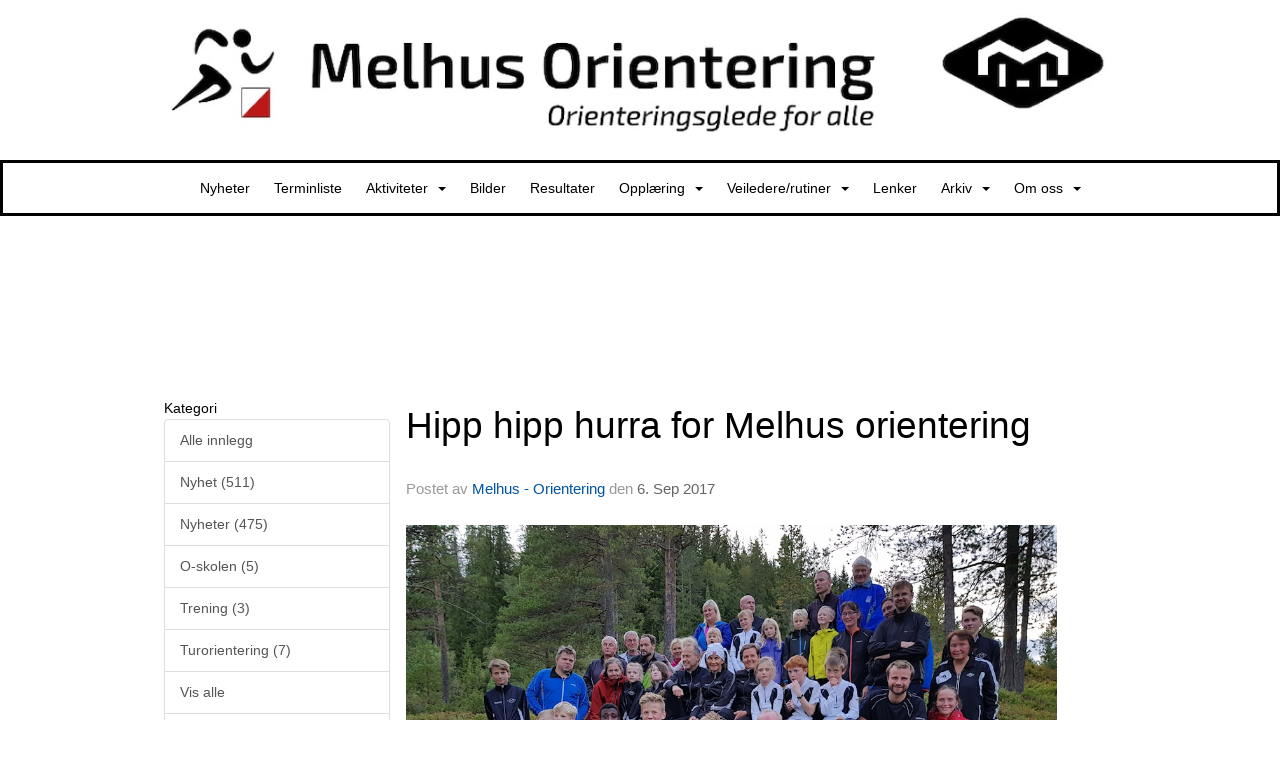

--- FILE ---
content_type: text/html
request_url: https://www.melhusorientering.no/next/blog/post/113994/hipp-hipp-hurra-for-melhus-orientering
body_size: 66257
content:

<!DOCTYPE html>
<html lang="no">
<head>
    <meta charset="utf-8" />
    <meta name="viewport" content="width=device-width, initial-scale=1.0" />
    
    <title>Hipp hipp hurra for Melhus orientering</title>
    <link rel="shortcut icon" href="/files/favicon/200000195/1100/2021/11/11/403155ad-6608-44e7-9077-ff0e9144d535.ico" type="image/x-icon" />
<script>
    (function () {
        var site = {"site":{"siteId":1100,"nifOrgSyncActive":false,"orgId":62338,"federationId":0,"applicationId":200000195,"applicationLogo":"https://cdn-bloc.no/background/200000195/394/2018/10/9/idrettenonline-logo.png","siteProfileUserId":1100376237,"siteProfileUserName":"Melhus - Orientering","sitename":"Melhus IL - Orientering","domain":"www.melhusorientering.no","mainSite":{"siteId":1097,"nifOrgSyncActive":false,"orgId":26891,"federationId":0,"applicationId":200000195,"applicationLogo":null,"siteProfileUserId":1100132294,"siteProfileUserName":"Melhus Idrettslag","sitename":"Melhus idrettslag","domain":"www.melhusil.no","mainSite":null}},"mininetwork":{"siteId":1100,"miniNetworkId":19,"miniNetworkTitle":"Melhus IL","domain":"www.melhusorientering.no","userId":1100376237,"mainSiteId":1097,"siteIdForMemberDetails":1097,"siteIdForEconomy":1097},"isoCode":"nb-no","updateTime":"2025-12-12T13:29:18.5155813+01:00","dateFormat":"dd.mm.yy","webApiEndpoint":"https://webapi.webfarm3.bloc.no"};
        var siteContext = {"site":{"siteId":1100,"nifOrgSyncActive":false,"orgId":62338,"federationId":0,"applicationId":200000195,"applicationLogo":"https://cdn-bloc.no/background/200000195/394/2018/10/9/idrettenonline-logo.png","siteProfileUserId":1100376237,"siteProfileUserName":"Melhus - Orientering","sitename":"Melhus IL - Orientering","domain":"www.melhusorientering.no","mainSite":{"siteId":1097,"nifOrgSyncActive":false,"orgId":26891,"federationId":0,"applicationId":200000195,"applicationLogo":null,"siteProfileUserId":1100132294,"siteProfileUserName":"Melhus Idrettslag","sitename":"Melhus idrettslag","domain":"www.melhusil.no","mainSite":null}},"mininetwork":{"siteId":1100,"miniNetworkId":19,"miniNetworkTitle":"Melhus IL","domain":"www.melhusorientering.no","userId":1100376237,"mainSiteId":1097,"siteIdForMemberDetails":1097,"siteIdForEconomy":1097},"isoCode":"nb-no","updateTime":"2025-12-12T13:29:18.5155813+01:00","dateFormat":"dd.mm.yy","webApiEndpoint":"https://webapi.webfarm3.bloc.no"};
        var userContext = {"mainProfile":{"userId":0,"guid":"","username":"","firstname":"","lastname":"","sex":0,"image":"","profileTypeId":0,"isPrimaryAccount":false},"currentProfile":{"userId":0,"guid":"","username":"","firstname":"","lastname":"","sex":0,"image":"","profileTypeId":0,"isPrimaryAccount":false},"accountId":0,"email":"","isWebmaster":false,"isPublisher":false,"isDevAdmin":false,"isNetworkAdmin":false,"updateTime":"2025-12-12T13:29:18.5156178+01:00"};
        var themeCollectionContext = {"id":0,"name":null,"thumbnail":null,"header":{"id":194,"lastModified":"2023-06-22T11:55:30.5457796Z","title":"Idretten Online - Sort","favIcon":"/files/favicon/200000195/1100/2021/11/11/403155ad-6608-44e7-9077-ff0e9144d535.ico","siteId":498,"image":"http://content.bloc.net/Files/SiteID/500/menutemplate/sort.png","updateTime":"0001-01-01T00:00:00","css":"","creator":null,"isPublic":false,"about":""},"logo":{"lastModified":"2023-06-22T11:55:31.3113955Z","fileName":"https://azure.content.bloc.net/logo/200000195/1100/2019/7/1/636976161370210071melhus-orientering-banner-hvit-sort.jpg","uploadTime":"2019-07-01T22:15:37.5592383+02:00","imageWidth":1024,"imageHeight":147,"logoTopPosition":0,"logoLeftPosition":0,"logoMarginBottom":0,"logoCustomWidth":1100,"logoCustomHeight":160,"containerHeight":160,"containerWidth":984,"logoVisibility":"always","disabled":false,"wrapperWidth":"100","wrapperBackgroundColor":"","url":"/","wrapperMarginLeft":"0px","wrapperMarginRight":"0px","wrapperMarginTop":"0px","wrapperMarginBottom":"0px","wrapperBackgroundImage":"","wrapperBackgroundThemePosition":"","wrapperBackgroundThemeRepeat":"","wrapperBackgroundThemeFixedImage":"scroll","wrapperBackgroundThemeSize":""},"background":{"id":128,"lastModified":"2023-06-22T11:55:29.8739105Z","categoryId":12,"title":"IO Orienteering - Image 1","backgroundThemefile":"","backgroundThemeRepeat":"repeat-x","backgroundThemeColor":"rgb(255, 255, 255)","backgroundThemeFixedImage":"scroll","backgroundThemePosition":"center top","backgroundThemeSize":"auto"},"widgetAppearance":{"id":0,"lastModified":"2023-06-22T11:55:31.7645128Z","name":null,"enableWidgetAppearanceBorderRadius":false,"contentBorderColor":"#ffffff","contentFontColor":"#000000","contentBorderWidth":"0","contentBgColor":"#ffffff","paddingTop":"0px","paddingBottom":"0px","paddingLeft":"0px","paddingRight":"0px","wbgcolor":"#ffffff","wBoxedBorderColor":"rgb(234, 234, 234)","wHeaderBgColor":"#010101","wBaseFontColor":"#000000","wHeaderFontColor":"#ffffff","wHeaderTextAlign":"left","wCornerRadius":"5px","contentBorderRadius":"0px","wHeaderFontSize":"16px","wHeaderFontWeight":"bold","wHeaderFontFamily":"","wHeaderLinkColor":"rgb(255, 0, 0)","wHeaderPadding":"4px 10px","headerPaddingTop":"8px","headerPaddingRight":"8px","headerPaddingBottom":"8px","headerPaddingLeft":"8px","wContentPadding":"10px","contentPaddingTop":"8px","contentPaddingBottom":"8px","contentPaddingLeft":"8px","contentPaddingRight":"8px","wBoxedBorderWidth":"1px","wBoxedBorderStyle":"solid","wHeaderBorderWidth":"0 0 1px 0","wHeaderBorderStyle":"solid","wHeaderBorderColor":"rgb(234, 234, 234)","wContentBorderWidth":"0","wContentBorderStyle":"solid","wContentBorderColor":"rgb(234, 234, 234)","siteLinkColor":"#0054a6","siteLinkHoverColor":"#0054a6","siteLinkActiveColor":"#0054a6","siteLinkVisitedColor":"#0054a6"},"font":{"lastModified":"2023-06-22T11:55:32.15513Z","headingTextTransform":"none","headingFontColor":"","baseFontStyle":"normal","baseFontSize":"14px","baseFontFamily":"Verdana, Geneva, sans-serif","baseFontColor":"#000000","baseFontWeigthForJson":"normal","headingFontFamilyJson":"inherit","headingFontStyleJson":"normal","headingFontWeightJson":"bold","fontLineHeightJson":"normal","headingLineHeight":"1.1","headingLetterSpacing":"","baseFontLetterSpacing":""},"form":{"lastModified":"2023-06-22T11:55:34.170726Z","enableFormControlBorderRadius":false,"smallFormControlBorderRadius":"3px","defaultFormControlBorderRadius":"4px","largeFormControlBorderRadius":"6px"},"navigation":{"lastModified":"2023-06-22T11:55:32.5769914Z","templateId":0,"height":"","fontWeight":"normal","borderRadius":"0px 0px 0px 0px","borderTopLeftRadius":"0px","borderTopRightRadius":"0px","borderBottomRightRadius":"0px","borderBottomLeftRadius":"0px","submenuWidth":"160px","navOutherWidth":"100%","navInnerWidth":"1100px","width":"","logoImage":"","mobileLogoImage":"","logoImageHeight":"50px","placementPosition":"belowLogoContainer","paddingLeft":"10px","paddingRight":"10px","paddingTop":"15px","paddingBottom":"15px","marginLeft":"0px","marginRight":"0px","marginTop":"0px","marginBottom":"0px","navOuterMarginTop":"0px","navOuterMarginRight":"0px","navOuterMarginBottom":"0px","navOuterMarginLeft":"0px","color":"","background":"rgb(255, 255, 255)","border":"rgb(0, 0, 0)","linkColor":"rgb(0, 0, 0)","linkHoverColor":"#ffffff","linkHoverBackground":"#000000","linkActiveColor":"#ffffff","linkActiveBackground":"#000000","linkDisabledColor":"","linkDisabledBackground":"","brandColor":"","brandHoverColor":"","brandHoverBackground":"","brandText":"","brandVisibility":"always","brandUrl":"","brandMargins":"0px 0px 0px 0px","mobileBrandMargins":"0px 0px 0px 0px","toggleHoverBackground":"","toggleIconBarBackground":"rgb(234, 234, 234)","toggleBorderColor":"rgb(234, 234, 234)","alwaysUseToggler":false,"borderWidth":"1","fontFamily":"","textTransform":"none","backgroundImage":"","fontSize":"14px","textAlignment":"center","stickyTop":false},"style":{"id":0,"lastModified":"2023-06-22T11:55:32.9051201Z","name":null,"sex0":"#41a3d5","sex1":"#0178cc","sex2":"#ea1291","borderRadiusBase":"4px","borderRadiusSmall":"3px","borderRadiusLarge":"6px","linkColor":"#0054a6","linkHoverColor":"#0054a6","linkActiveColor":"#0054a6","linkVisitedColor":"#0054a6"},"canvas":{"id":0,"lastModified":"2023-06-22T11:55:33.2334781Z","logoContainerSize":"984px","navContainerSize":"984px","contentSize":"1100px","contentBackgroundColor":"Transparent","contentMarginTop":"0px","contentMarginBottom":"0px","contentPaddingTop":"16px","contentPaddingBottom":"16px","contentPaddingLeft":"16px","contentPaddingRight":"16px","sectionPaddingTop":"16px","sectionPaddingBottom":"0px","sectionPaddingLeft":"16px","sectionPaddingRight":"16px","columnPaddingTop":"0","columnPaddingBottom":"0","columnPaddingLeft":"8","columnPaddingRight":"8","logoContainerFloat":"none","navContainerFloat":"none","contentFloat":"none"},"buttons":{"id":0,"lastModified":"2023-06-22T11:55:33.5457357Z","name":null,"defaultButtonBackgroundColor":"#f0f0f0","defaultButtonTextColor":"#333333","defaultButtonBorderColor":"#cccccc","primaryButtonBorderColor":"#357ebd","primaryButtonBackgroundColor":"#428bca","primaryButtonTextColor":"#ffffff","dangerButtonBackgroundColor":"#d9534f","dangerButtonTextColor":"#ffffff","dangerButtonBorderColor":"#d43f3a","successButtonBackgroundColor":"#5cb85c","successButtonTextColor":"#ffffff","successButtonBorderColor":"#4cae4c","defaultButtonBorderWidth":"1px","defaultButtonBorderRadius":"4px","successButtonBorderRadius":"4px","successButtonBorderWidth":"1px","primaryButtonBorderRadius":"4px","primaryButtonBorderWidth":"1px","warningButtonBackgroundColor":"#f0ad4e","warningButtonBorderColor":"#eea236","warningButtonBorderRadius":"4px","warningButtonBorderWidth":"1px","warningButtonTextColor":"#ffffff","dangerButtonBorderRadius":"4px","dangerButtonBorderWidth":"1px","infoButtonBackgroundColor":"#5bc0de","infoButtonBorderColor":"#46b8da","infoButtonBorderRadius":"4px","infoButtonBorderWidth":"1px","infoButtonTextColor":"#ffffff"},"topbar":{"lastModified":"2023-06-22T11:55:33.8582282Z","topbarExtendedMenuJson":null,"topbarExtendedMenuIsEnabled":false,"topbarExtendedMenuTitle":null,"topbarTemplate":"Minimal","displayTopbarComponent":"true","displayLanguagePicker":false,"displaySignup":false,"displaySignin":true,"displaySearch":true,"displayFAQ":false,"displaySearchForAdministrators":true,"displayNetworkMenu":true,"displayPublishingToolV2":1,"displayPublishingTool":true,"displayMessageIcon":true,"displayAdminModusTool":true,"networkMenuTitle":"","logo":"","logoLink":"","faqLink":"/help/faq/overview","hideOnScroll":false,"backgroundColor":"#000000","backgroundHoverColor":"#2e2e2e","linkColor":"#9d9d9d","linkHoverColor":"#ffffff","borderColor":"#333"},"footer":{"id":0,"lastModified":"2023-06-22T11:55:30.2020293Z","name":null,"imagePath":null,"widgetPageFooterPageId":0,"footerCode":"","footerPoweredByBloc":true,"footerLinkFontSize":"14px","footerLinkFontWeight":"bold","footerLinkColor":"white","footerPadding":"20px 10px 100px 10px","footerBackgroundColor":"Transparent","footerTextColor":"white"},"frontpage":{"type":1,"pageId":10764,"url":"/p/10764/nyheter","newsFeedAsFrontpageForSignedInUsers":false},"settings":{"siteHasPOSModule":false,"siteHasWebsiteModule":true,"siteHasFileArchive":false,"siteHasEventModule":true,"siteHasStatsModule":true,"siteHasMemberAdministrationModule":true,"siteHasNewsletter":true,"siteHasBannerAdsFromNetwork":1,"websiteIsOnline":true,"googleTag":"","googleAnalyticsTrackId":"UA-71759014-1","googleAnalyticsTrackIdV4":"","facebookPixelId":"","twitterShareBtn":false,"noRobots":false,"robotTxtInfoSiteMapJson":"{\"siteMapForWidgetPages\":true,\"siteMapForEvents\":true,\"siteMapForClassifieds\":true,\"siteMapForBlogPosts\":true,\"siteMapForForum\":true,\"RobotsTxt\":\"\"}","signinRule_UrlToView":null,"paymentPackage":"Basic","signInRule_WhoCanSignIn":0,"signInRule_FacebookLogin":0,"signInRule_WithBankId":0,"signUpRule_WhoCanSignUp":0,"signupRule_SignupWithFacebook":0,"mainCompetitionId":0,"pluginNewsletterPopupIsActive":false},"bootstrap":{"screen_xs_min":"480px","screen_sm_min":"768px","screen_md_min":"992px","screen_lg_min":"1200px","screen_lg_max":"2048","screen_xs_max":"767px","screen_sm_max":"991px","screen_md_max":"1199px"},"localization":{"isocode":"nb-no","languageId":4,"googleTranslateISO":"no","winCode":"NO","macCode":"no_NB","htmlLang":"no","froalaLangCode":"nb","ll_CC":"nb_NO","backuplanguage":"en-us","languageName":"Norwegian","flag":"flags/no.gif","nativeName":"Norsk Bokmål"},"customHTML":{"headHtml":"","bodyData":"","footerData":""},"websiteArticleSettings":{"displayRightColMyLastPost":true,"displayRightColArticleCategories":true,"displayRightColArticlePostSortedByYear":true}};

        function createProtectedProxy(obj) {
            return new Proxy(obj, {
                set(target, key, value) {
                    const error = new Error();
                    const stackTrace = error.stack || '';
                    console.warn(`Attempted to set ${key} to ${value}. Stack trace:\n${stackTrace}`);
                    return true;
                },
            });
        }

        window.safeProxy = new Proxy({
            Site: createProtectedProxy(site),
            SiteContext: createProtectedProxy(siteContext),
            UserContext: createProtectedProxy(userContext),
            ThemeCollectionContext: createProtectedProxy(themeCollectionContext)
        }, {
            set(target, key, value) {
                if (key === 'Site' || key === 'SiteContext' || key === 'UserContext' || key === 'ThemeCollectionContext') {
                    console.log(`Attempted to set ${key} to ${value}`);
                    return true;
                }
                target[key] = value;
                return true;
            },
        });

        window.Site = window.safeProxy.Site;
        window.SiteContext = window.safeProxy.SiteContext;
        window.UserContext = window.safeProxy.UserContext;
        window.ThemeCollectionContext = window.safeProxy.ThemeCollectionContext;
    })();
</script>

    <script>
        // Used to defer background-image in css
        window.onload = (e) => document.body.classList.add('loaded');
    </script>

    <script src="/next/js/vendors/jquery/jquery.min.js"></script>
    <script src="https://oldjs.bloc.net/scripts/bloc-primer.js"></script>



    <link rel="stylesheet" crossorigin="anonymous" href="https://vue.webfarm3.bloc.no/frontend/2.255.4/frontend.css">



<script type="module" crossorigin="anonymous" src="https://vue.webfarm3.bloc.no/frontend/2.255.4/index.js"></script>
    
    

	<link rel="canonical" href="https://www.melhusorientering.no/next/blog/post/113994/hipp-hipp-hurra-for-melhus-orientering" />
	<meta property="fb:app_id" content="377020078234768" />
	<meta property="og:type" content="article" />
	<meta property="og:url" content="https://www.melhusorientering.no/next/blog/post/113994/hipp-hipp-hurra-for-melhus-orientering" />
	<meta property="og:image:secure_url" content="https://cdn-bloc.no/redactor/200000195/1100/2017/9/6/20170906-194704.jpg?maxwidth=1080&amp;q=90" />
	<meta property="og:image" content="https://cdn-bloc.no/redactor/200000195/1100/2017/9/6/20170906-194704.jpg?maxwidth=1080&amp;q=90" />
	<meta property="og:image:height" content="810" />
	<meta property="og:image:width" content="1080" />
	<meta property="og:title" content="Hipp hipp hurra for Melhus orientering" />

	<meta property="og:description" content="S&#xE5; er det klart: Vi har vunnet karusellpokalen til odel og eie med tredje napp i &#xE5;r!&#xA;Under avlutningskvelden i &#xE5;rets karusell p&#xE5; H&#xF8;londa stilte vi 8 lag med tre etapper hver og en ..." />

	<meta property="og:site_name" content="Melhus IL - Orientering" />
	<meta property="fb:admins" content="856635617,518553527" />


    
    

    
    

    
<meta name="robots" content="noindex" />







</head>
<body class="requires-bootstrap-css">
    <!-- FrontendBaseLayout-->

                
                <div id="logoWrapper" class="clearfix " >
                    <div id="logoContainer" style="max-height:160px;height:calc(97vw / 6.88); position:relative; max-width: 100%; width:984px;">
                        <a id="logo" style="top:0px; left:0px;" class="md:absolute" href="/p/10764/nyheter" title="Melhus IL - Orientering">
					        
                    <img  src="https://cdn-bloc.no/logo/200000195/1100/2019/7/1/636976161370210071melhus-orientering-banner-hvit-sort.jpg?width=1100&height=160&scale=both&mode=stretch&quality=90" 
                        width="1100" 
                        data-src="https://cdn-bloc.no/logo/200000195/1100/2019/7/1/636976161370210071melhus-orientering-banner-hvit-sort.jpg?width=1100&height=160&scale=both&mode=stretch&quality=90|https://cdn-bloc.no/logo/200000195/1100/2019/7/1/636976161370210071melhus-orientering-banner-hvit-sort.jpg?width=2200&height=320&scale=both&mode=stretch&quality=90" 
                        data-src-medium="https://cdn-bloc.no/logo/200000195/1100/2019/7/1/636976161370210071melhus-orientering-banner-hvit-sort.jpg?width=1100&height=160&scale=both&mode=stretch&quality=90|https://cdn-bloc.no/logo/200000195/1100/2019/7/1/636976161370210071melhus-orientering-banner-hvit-sort.jpg?width=2200&height=320&scale=both&mode=stretch&quality=90" 
                        data-src-small="https://cdn-bloc.no/logo/200000195/1100/2019/7/1/636976161370210071melhus-orientering-banner-hvit-sort.jpg?width=1100&height=160&scale=both&mode=stretch&quality=90|https://cdn-bloc.no/logo/200000195/1100/2019/7/1/636976161370210071melhus-orientering-banner-hvit-sort.jpg?width=2200&height=320&scale=both&mode=stretch&quality=90" 
                        data-original-image="https://cdn-bloc.no/logo/200000195/1100/2019/7/1/636976161370210071melhus-orientering-banner-hvit-sort.jpg" 
                         data-original-image='https://azure.content.bloc.net/logo/200000195/1100/2019/7/1/636976161370210071melhus-orientering-banner-hvit-sort.jpg' style='width:1100px;max-height:160px;' title='Melhus IL - Orientering' />
                    
			    	    </a>
                    </div>
                </div>    <style>
        @media only screen and (min-width : 768px) {
            #logo {
                position: absolute;
            }
        }
        #logoWrapper {
            background-size: var(--theme-logo-wrapper-bg-size);
            background-color: var(--theme-logo-wrapper-bg-color);
            background-repeat: var(--theme-logo-wrapper-bg-repeat);
            background-position: var(--theme-logo-wrapper-bg-position);
            background-attachment: var(--theme-logo-wrapper-bg-attachment);
            width: calc(var(--theme-logo-wrapper-width) - var(--theme-logo-wrapper-margin-right) - var(--theme-logo-wrapper-margin-left));
            margin: var(--theme-logo-wrapper-margin-top) auto var(--theme-logo-wrapper-margin-bottom);
            float: var(--theme-logo-logo-container-float);
            max-width: 100%;
        }

        #logoContainer {
            width: 100%;
            margin: 0 auto;
            position: relative;
            overflow: hidden;
            max-width: var(--theme-logo-container-width);
        }

        #logo img {
            max-width: 100%;
        }
        /* Logo when mobile*/
        @media (max-width: 767px) {
            #logoContainer {
                height: auto !important;
            }
            #logo {
                padding-top: 0;
                position: static !important;
            }
            #logo img {
                height: auto !important;
            }
        }
    </style>
<style>
    @media (max-width: 767px) {

            body { 
                padding-top:45px !important;
            }
                }
</style>
<style>
    .bloc-skip-nav-link {
            position: absolute;
            z-index: 99999999;
            left: 0px;
            top: 0px;
            text-decoration: underline;
            color: white !important;
            background-color: #000;
            padding: 0.75rem 1.5rem;
            border-bottom-right-radius: 0.5rem;
            transform: rotateY(90deg);
            transform-origin: left;
            transition: all .2s ease-in-out;
        }

        .bloc-skip-nav-link:focus {
            transform: rotateY(0deg);
            color: white;
            left: 2px;
            top: 2px;
            outline: 1px solid #fff;
            outline-offset: 2px;
            box-shadow: 0 0 0 2px #000, 0 0 0 3px #fff;
        }
        @media (prefers-reduced-motion: reduce) {
            .bloc-skip-nav-link {
                transition: none !important;
            }
        }
</style>

<style id="bloc-navbar-style">
	/*
        Navigation
        Variables needs to be placed on body tag, because we also use them in widgets.

        NB! Do not edit without making the same changes in
        Bloc.Vue\src\components\Theme\ThemeMainMenu.vue
    */
    body {

        /* Size */
        --theme-mainmenu-outer-width: 100%;
        --theme-mainmenu-outer-margin-top: 0px;
        --theme-mainmenu-outer-margin-bottom: 0px;
        --theme-mainmenu-inner-width: 1100px;

        /* Font */
        --theme-mainmenu-font-size: 14px;
        --theme-mainmenu-font-family: ;
        --theme-mainmenu-font-weight: normal;
        --theme-mainmenu-text-transform: none;
        --theme-mainmenu-color: ;

        /* Background */
        --theme-mainmenu-background: rgb(255, 255, 255);

        /* Border */
        --theme-mainmenu-border: rgb(0, 0, 0);
        --theme-mainmenu-border-radius: 0px 0px 0px 0px;
        --theme-mainmenu-border-top-left-radius: 0px;
        --theme-mainmenu-border-top-right-radius: 0px;
        --theme-mainmenu-border-bottom-right-radius: 0px;
        --theme-mainmenu-border-bottom-left-radius: 0px;
        --theme-mainmenu-border-width: 1;

        /* Brand */
        --theme-mainmenu-brand-margins: 0px 0px 0px 0px;
        --theme-mainmenu-brand-hover-color: ;
        --theme-mainmenu-brand-hover-background: ;
        --theme-mainmenu-mobile-brand-margins: 0px 0px 0px 0px;

        /* Link */
        --theme-mainmenu-link-color: rgb(0, 0, 0);
        --theme-mainmenu-link-hover-color: #ffffff;
        --theme-mainmenu-link-hover-background: #000000;
        --theme-mainmenu-link-active-color: #ffffff;
        --theme-mainmenu-link-active-background: #000000;

        /* Toggle */
        --theme-mainmenu-toggle-border-color: rgb(234, 234, 234);
        --theme-mainmenu-toggle-hover-background: ;

        /* Padding */
        --theme-mainmenu-padding-top: 15px;
        --theme-mainmenu-padding-bottom: 15px;
        --theme-mainmenu-padding-left: 10px;
        --theme-mainmenu-padding-right: 10px;

        /* Margin */
        --theme-mainmenu-margin-top: 0px;
        --theme-mainmenu-margin-bottom: 0px;
        --theme-mainmenu-margin-left: 0px;
        --theme-mainmenu-margin-right: 0px;
        /* Submenu */
        --theme-mainmenu-submenu-width: 160px;

        /* Logo */
        --theme-mainmenu-logo-height: 50px;
        --theme-mainmenu-toggle-icon-bar-background: rgb(234, 234, 234);
    }


    .navContainer {
        margin-top: var(--theme-mainmenu-outer-margin-top);
        margin-bottom: var(--theme-mainmenu-outer-margin-bottom);
        font-size: var(--theme-mainmenu-font-size, inherit);
		width: var(--theme-mainmenu-outer-width, 984px);
		max-width:100%;
    }
	/* Navbar */
    .bloc-navbar {
		font-family: var(--theme-mainmenu-font-family, inherit) !important;
		background-image: var(--theme-mainmenu-background-image, none);
        background-color: var(--theme-mainmenu-background);
		text-transform: var(--theme-mainmenu-text-transform, normal);
        font-weight: var(--theme-mainmenu-font-weight, normal);
        border-color: var(--theme-mainmenu-border);
        border-width: var(--theme-mainmenu-border-width);
    }
    .bloc-navbar .container-fluid {
        /* todo: add the default value for container-fluid or canvas here. */
        width:var(--theme-mainmenu-inner-width, 984px);
		max-width:100%;
    }


	/* Brand */

    .bloc-navbar .navbar-brand img {
        margin:8px;
        border-radius:2px;
        height:32px;
        max-height:32px;
    }
@media only screen and (max-width: 767px) {.bloc-navbar .navbar-brand {height: auto;} .bloc-navbar .navbar-brand img {margin: var(--theme-mainmenu-mobile-brand-margins);height:50px;max-height:50px;}}

	@media only screen and (min-width: 768px) {.bloc-navbar .navbar-brand img {margin: var(--theme-mainmenu-brand-margins);height: var(--theme-mainmenu-logo-height); max-height:none;}}
    .bloc-navbar .gtranslate_menu_class {
        float: right;
        padding-left: var(--theme-mainmenu-padding-left);
        padding-right: var(--theme-mainmenu-padding-right);
        padding-top: var(--theme-mainmenu-padding-top);
        padding-bottom: var(--theme-mainmenu-padding-bottom);
        margin-left: var(--theme-mainmenu-margin-left);
        margin-right: var(--theme-mainmenu-margin-right);
        margin-top: var(--theme-mainmenu-margin-top);
        margin-bottom: var(--theme-mainmenu-margin-bottom);
    }
	.bloc-navbar .navbar-brand:hover,
	.bloc-navbar .navbar-brand:focus {
		color:var(--theme-mainmenu-brand-hover-color);
		background-color: var(--theme-mainmenu-brand-hover-background);
	}
	/* Text */
	.bloc-navbar .navbar-text {
		color: var(--theme-mainmenu-color);
	}
    .bloc-navbar .navbar-brand.navbar-brand-image,
    .bloc-navbar .navbar-brand.navbar-brand-image:focus,
    .bloc-navbar .navbar-brand.navbar-brand-image:active,
    .bloc-navbar .navbar-brand.navbar-brand-image:hover{
        height:auto;
        background-color:transparent;
    }

	/* Navbar links */
	.bloc-navbar .navbar-nav > li > a,
    .bloc-navbar .navbar-brand {
		color: var(--theme-mainmenu-link-color);
        font-weight:var(--theme-mainmenu-font-weight);
	}
	.bloc-navbar .navbar-nav > li > a:hover,
	.bloc-navbar .navbar-nav > li > a:focus,
    .bloc-navbar .navbar-brand:hover,
    .bloc-navbar .navbar-brand:focus {
		color: var(--theme-mainmenu-link-hover-color);
		background-color: var(--theme-mainmenu-link-hover-background);
	}
	.bloc-navbar .navbar-nav > .active > a,
	.bloc-navbar .navbar-nav > .active > a:hover,
	.bloc-navbar .navbar-nav > .active > a:focus,
    .bloc-navbar .navbar-brand:active,
    .bloc-navbar .navbar-brand:hover,
    .bloc-navbar .navbar-brand:focus {
		color: var(--theme-mainmenu-link-active-color);
		background-color: var(--theme-mainmenu-link-active-background);
	}
	.bloc-navbar .navbar-nav > .open > a,
	.bloc-navbar .navbar-nav > .open > a:hover,
    .bloc-navbar .navbar-nav > .open > a:focus {
        background-color: var(--theme-mainmenu-link-active-background);
        color:var(--theme-mainmenu-link-active-color) !important;
    }
	/* Navbar Toggle */
	.bloc-navbar .navbar-toggle {
		border-color: var(--theme-mainmenu-link-color);
	}
	.bloc-navbar .navbar-toggle:hover,
	.bloc-navbar .navbar-toggle:focus {
        border-color: var(--theme-mainmenu-link-hover-color);
		background-color: var(--theme-mainmenu-link-hover-background);
	}
	.bloc-navbar .navbar-toggle .icon-bar {
		background-color: var(--theme-mainmenu-link-color);
	}
    .bloc-navbar .navbar-toggle:hover .icon-bar,
    .bloc-navbar .navbar-toggle:focus .icon-bar {
		background-color: var(--theme-mainmenu-link-hover-color);
	}
	/* Navbar Collapsable */
	.bloc-navbar .navbar-collapse,
	.bloc-navbar .navbar-form {
		border-color: var(--theme-mainmenu-border);
	}
	.bloc-navbar .navbar-collapse {
		max-height:none;
	}
	/* Navbar Link (not used in main menu ) */
	.bloc-navbar .navbar-link {
		color: var(--theme-mainmenu-link-color);
	}
	.bloc-navbar .navbar-link:hover {
		color: var(--theme-mainmenu-link-hover-color);
	}
	/* Dropdowns */
	.bloc-navbar .dropdown-menu {
		color: var(--theme-mainmenu-color) !important;
		background-color: var(--theme-mainmenu-background);
        border-top:0;
	}
	.bloc-navbar .dropdown-menu > li > a {
		color: var(--theme-mainmenu-link-color);
	}
	.bloc-navbar .dropdown-menu > li > a:hover,
	.bloc-navbar .dropdown-menu > li > a:focus {
		color: var(--theme-mainmenu-link-hover-color);
		background-color: var(--theme-mainmenu-link-hover-background);
	}
	.bloc-navbar .navbar-nav .open .dropdown-menu > .active > a,
	.bloc-navbar .navbar-nav .open .dropdown-menu > .active > a:hover,
	.bloc-navbar .navbar-nav .open .dropdown-menu > .active > a:focus {
		color: var(--theme-mainmenu-link-active-color);
		background-color: var(--theme-mainmenu-link-active-background);
	}
	.bloc-navbar .has-link > a.caret-trigger {
		padding-left: 0;
	}
    .bloc-navbar b.caret {
		margin-left:10px;
	}
    .bloc-navbar .fa.fa-plus {
		line-height:20px;
	}

	#toggle-mobile-menu {
		display: none;
	}

	/* TABS AND DESKTOP ONLY */
	@media (min-width: 768px) {

        .bloc-navbar {
            border-top-left-radius: var(--theme-mainmenu-border-top-left-radius);
            border-top-right-radius: var(--theme-mainmenu-border-top-right-radius);
            border-bottom-right-radius: var(--theme-mainmenu-border-bottom-right-radius);
            border-bottom-left-radius: var(--theme-mainmenu-border-bottom-left-radius);
		}
        .bloc-navbar .navbar-brand img {
            border-top-left-radius: var(--theme-mainmenu-border-radius);
            border-bottom-left-radius: var(--theme-mainmenu-border-radius);
        }
		.bloc-navbar {
			min-height:0 !important;
		}
        .bloc-navbar .navbar-header > a.navbar-brand {
				padding-top:var(--theme-mainmenu-padding-top);

				padding-bottom:var(--theme-mainmenu-padding-bottom);
        }
		.bloc-navbar .navbar-nav > li > a {
			color: rgb(0, 0, 0);
				padding-left:var(--theme-mainmenu-padding-left);

				padding-right:var(--theme-mainmenu-padding-right);

				padding-top:var(--theme-mainmenu-padding-top);


				padding-bottom:var(--theme-mainmenu-padding-bottom);



				margin-left:var(--theme-mainmenu-margin-left);


				margin-right:var(--theme-mainmenu-margin-right);

				margin-top:var(--theme-mainmenu-margin-top);

				margin-bottom:var(--theme-mainmenu-margin-bottom);


		}

		.bloc-navbar .navbar-nav .open .dropdown-menu {
			float: right;
            min-width:var(--theme-mainmenu-submenu-width) !important;
		}

		.bloc-navbar .navbar-nav .dropdown-submenu > a:hover:after {
			border-left-color: var(--theme-link-active-color);
		}

		.bloc-navbar .navbar-nav > li.has-link > a,
		.bloc-navbar .navbar-nav > li > a.dropdown-toggle {
			float: left;
		}

		.bloc-navbar .navbar-nav i.fa {
			display: none; /* display none here will hide fa-icons */
		}
        .bloc-navbar .navbar-nav > li > a > i.fa {
			display: inline-block;
		}

		.bloc-navbar .has-link .dropdown-menu {
			right: 0;
			left:auto;
		}

		/* Sub-Submenus */
		.bloc-navbar .dropdown-submenu .dropdown-menu{
			left: 100%;
		}

        .bloc-navbar .navbar-nav.navbar-right > li:last-child .dropdown-submenu .dropdown-menu{
            right: 100%;
            left: auto;
        }

        /* Center align menu */
			.bloc-navbar .navbar-nav { width: 100%;text-align: center; }.bloc-navbar .navbar-brand { position:absolute; }




			.bloc-navbar .navbar-nav > li {float: none;display: inline-block;}.bloc-navbar .navbar-nav > li > a.dropdown-toggle {float:none;}.bloc-navbar .navbar .navbar-collapse {text-align: center;}.bloc-navbar .navbar .dropdown-menu{text-align:left; }


	}

    /*
    MOBILE ONLY
	*/

	@media (max-width: 767px) {
        #navContainer .navbar-header {
            display: grid;
            align-items: stretch;
        }
        #toggle-mobile-menu {
            display: grid;
            place-items: center;
margin: 0.25rem;
			color: var(--theme-mainmenu-link-color, var(--theme-link-color, #00F));
        }
            #toggle-mobile-menu:hover {
                color: var(--theme-mainmenu-link-hover-color);
                background-color: var(--theme-mainmenu-link-hover-background);
            }


            /*#toggle-mobile-menu:focus-visible {
                outline: 5px auto -webkit-focus-ring-color;
                outline-offset: -2px;
                box-shadow: 0 0 0 2px var(--theme-link-color), 0 0 0 3px white;
                border-radius: 3px;
            }*/
            #navContainer a.navbar-brand-image {
            margin-right: 2rem;
			margin: 0.25rem 1rem 0.25rem 0.25rem;
        }
        #bloc-navbar-main {
            font-size: 120%;
            display: none;
            position: absolute;
            left: 0;
            width: 100%;
            overflow-y: auto;
            scrollbar-gutter: stable;
            z-index: 1020;
            max-height: calc(100vh - var(--mobile-menu-height, 100px));
            background-color: var(--theme-mainmenu-background);
            margin: 0 !important;
            border-bottom: 2px solid rgba(0, 0, 0, 0.22);
        }
            #bloc-navbar-main::-webkit-scrollbar {
                width: 0;
            }
            #bloc-navbar-main ul.navbar-nav {
				width:100%;
                padding-bottom: 4px;
                margin: 0 !important;
            }
                #bloc-navbar-main ul.navbar-nav > li {
                    border-top-color: rgba(0, 0, 0, 0.22);
					border-top-width: 1px;
                    border-top-style: solid;
                }
                    #bloc-navbar-main ul.navbar-nav > li > a {
                        display: flex;
                        justify-content: space-between;
                        align-items: center;
                        padding: 1.5rem 1rem;
                    }
                        #bloc-navbar-main ul.navbar-nav > li > a > i {
                            margin-top: -1rem;
                            margin-bottom: -1rem;
                        }
        .bloc-navbar .navbar-nav .open .dropdown-menu > li > a {
			color: var(--theme-mainmenu-link-color);
		}

		.bloc-navbar .navbar-nav .open .dropdown-menu > li > a:hover,
		.bloc-navbar .navbar-nav .open .dropdown-menu > li > a:focus {
			color: var(--theme-mainmenu-link-hover-color:);
		}

		.bloc-navbar .navbar-nav .dropdown-submenu > a:hover:after {
			border-top-color: var(--theme-mainmenu-link-active-color);
		}

		.bloc-navbar b.caret {
			display: none;
		}

		.bloc-navbar .navbar-nav .dropdown-submenu > a:after {
			display: none;
		}

		.bloc-navbar .has-link > a.caret-trigger {
			padding-left: 0;
			position: absolute;
			right: 0;
			top: 0;
		}

		.bloc-navbar .has-link > a > i.fa {
			display: none;
		}

		.bloc-navbar .has-link > .caret-trigger > i.fa {
			display: block;
		}

        /*
          Hide the [+] icon on items with sub-sub for mobile view
          Add indent on the sub-sub menu
        */


        .bloc-navbar .menu-depth-0.open .menu-depth-1 ul {
          display:block !important;
        }
        .bloc-navbar .menu-depth-1 .dropdown-toggle i,
        .bloc-navbar .menu-depth-1 .dropdown-toggle b{
          display:none !important;
        }

		.bloc-navbar .menu-depth-0 .dropdown-menu li a {
			padding-left:20px !important;
		}
		.bloc-navbar .menu-depth-1 .dropdown-menu li a {
			padding-left:40px !important;
		}
		.bloc-navbar .menu-depth-1 .dropdown-menu li a:before{
			content:'•  ';
		}
		.bloc-navbar .menu-depth-2 .dropdown-menu li a {
			padding-left:60px !important;
		}
		.bloc-navbar .menu-depth-3 .dropdown-menu li a {
			padding-left:90px !important;
		}
	}
</style>
<script>
	(function () {
		function isChildOf(child, parent) {
			if (parent === null)
				return false;
			let node = child.node;
			while (node !== null) {
                if (node === parent) {
                    return true;
                }
                node = node.parentNode;
			}
			return false;
		}

		function debounce(func, wait) {
			let timeout;
			return function (...args) {
				clearTimeout(timeout);
				timeout = setTimeout(() => func.apply(this, args), wait);
			};
		}

		function updateMenuVariable() {
			const poweredByHeight = document.getElementById('poweredBy')?.clientHeight ?? 0;
			const topbarHeight = document.querySelector('nav.navbar.navbar-minimal')?.clientHeight ?? 0;
			const otherTopbarHeight = document.querySelector('nav.navbar.navbar-default')?.clientHeight ?? 0;
			const navbarHeaderHeight = document.getElementById('navContainer')?.querySelector('.navbar-header')?.clientHeight ?? 0;
			const logoContainerHeight = document.getElementById('logoWrapper')?.clientHeight ?? 0;

			const newValue = poweredByHeight + topbarHeight + (navbarHeaderHeight*2) + logoContainerHeight + otherTopbarHeight;

			document.body.style.setProperty('--mobile-menu-height', `${newValue}px`);
		}

		const debouncedUpdateMenuVariable = debounce(updateMenuVariable, 50);

		const resizeObserver = new ResizeObserver((entries) => {
			for (let entry of entries) {
				if (entry.target === document.body) {
					debouncedUpdateMenuVariable();
				}
			}
		});

		resizeObserver.observe(document.body);

		const mutationObserver = new MutationObserver((mutations) => {
			// Filter out mutations caused by changes to the style element
			if (!mutations.some(mutation => mutation.target.id === 'bloc-navbar-style')) {
				debouncedUpdateMenuVariable();
			}
		});

		mutationObserver.observe(document.body, {
			childList: true,
			subtree: true,
		});

		window.addEventListener('resize', debouncedUpdateMenuVariable);

		function toggleBlocMobileMenu(ev) {
			ev.stopPropagation();
			const toggleBtnIcon = document.getElementById('toggle-mobile-menu').querySelector('span.fa');
			const navbarContent = document.getElementById('bloc-navbar-main');
			const mainContent = document.querySelector('main#content');
			const footerContent = document.querySelector('footer');

			if (navbarContent.style.display === 'block') {
				navbarContent.removeAttribute('style');
				document.body.style.overflow = '';

				
				toggleBtnIcon.classList.add('fa-bars');
				toggleBtnIcon.classList.remove('fa-times')

				// Remove event listeners if present
				mainContent.removeEventListener('click', toggleBlocMobileMenu);
				footerContent?.removeEventListener('click', toggleBlocMobileMenu);
			} else {
				// Open menu (remove scrolling on elements behind the menu)
				document.body.style.overflow = 'hidden';
				navbarContent.style.display = 'block';

				// Toggle the icon to open state
				toggleBtnIcon.classList.add('fa-times');
				toggleBtnIcon.classList.remove('fa-bars')

				navbarContent.getClientRects

				// Make sure the user is fully scrolled up to the menu
				const menuContainer = document.getElementById('navContainer');
				const menuContainerPos = menuContainer.getClientRects()[0]?.top ?? 0;

				// Topbar will be in the way
				const topbarHeight = document.querySelector('nav.navbar.navbar-minimal')?.clientHeight ?? 0;
				const otherTopbarHeight = document.querySelector('nav.navbar.navbar-default')?.clientHeight ?? 0;
				// Logo too, if it's in use
				const logoContainerHeight = document.getElementById('logoWrapper')?.clientHeight ?? 0;

				window.scrollTo(0, menuContainerPos - topbarHeight - otherTopbarHeight - logoContainerHeight);
				
				// Clicking on mainContent or footer should close the menu, but not on the first click (if the menu is in widget, ie. inside mainContent)
				if (!isChildOf(navbarContent, mainContent))
					mainContent.addEventListener('click', toggleBlocMobileMenu, { once: true });
				if (!isChildOf(navbarContent, footerContent))
					footerContent?.addEventListener('click', toggleBlocMobileMenu, { once: true });
			}
		}

		document.addEventListener('DOMContentLoaded', () => {
			console.log('attaching.');
            const toggleMobileMenu = document.getElementById('toggle-mobile-menu');
			if (toggleMobileMenu) {
				// Make sure we don't double-attach
				toggleMobileMenu.removeEventListener('click', toggleBlocMobileMenu);
				toggleMobileMenu.addEventListener('click', toggleBlocMobileMenu);
            }
        });
	})();

</script>
<div id="navContainer" class="navContainer" style="display:block;">
    <a class="bloc-skip-nav-link" href="#bloc-skip-nav">Hopp til sideinnhold</a>
	<nav class="bloc-navbar navbar " role="navigation" style="margin-bottom: 0;">
		<div class="container-fluid">
			<div class="navbar-header">
                    <span></span>
                    <a id="toggle-mobile-menu" tabindex="0" role="button" class="btn" onkeypress="if (event.keyCode == 13 || event.key == ' ' || event.code == 'Space') { { this.click(); return false; }}">
                        <span class="sr-only">
                            Veksle navigasjon
                        </span>
                        <span class="fa fa-bars fa-2x"></span>
                    </a>
			</div>
			<div id="bloc-navbar-main">
                <ul class="nav navbar-nav ">
                    
								<li  data-menuId="18345">
									<a href="/next/p/10764/nyheter" target="">Nyheter</a>
								</li>
								<li  data-menuId="98593">
									<a href="/next/page/terminliste" target="">Terminliste</a>
								</li>
								            <li class="dropdown  menu-depth-0" data-menuId="18812">
									            <a class="dropdown-toggle caret-trigger" data-toggle="dropdown" tabindex="0" onkeypress="if (event.keyCode == 13){{ this.click(); }}" >Aktiviteter<b class="caret hidden-xs"></b><i class="fa visible-xs fa-plus pull-right"></i></a><ul class='dropdown-menu'>
								<li  data-menuId="55641">
									<a href="/next/p/34906/ungdomsgruppa" target="">Ungdomsgruppa</a>
								</li>
								<li class="dropdown-submenu has-link menu-depth-1" data-menuId="20283">
									<a href="/next/p/11795/ukens-loype" target="">Ukens løype<i class="fa fa-plus hidden-md pull-right"></i></a><ul class='dropdown-menu' >
								<li  data-menuId="89215">
									<a href="/next/p/57579/nedlastning-ul" target="">Nedlastning UL</a>
								</li>
								<li  data-menuId="89212">
									<a href="/next/p/57580/send-inn-koder-ul" target="">Send inn koder UL</a>
								</li>
								<li  data-menuId="86358">
									<a href="https://wp.melhusorientering.no/ukens-loype-adelskalender/" target="">Adelskalender</a>
								</li></ul>
								</li>
								<li  data-menuId="20494">
									<a href="/next/p/12000/turorientering" target="">Turorientering</a>
								</li>
								<li class="dropdown-submenu has-link menu-depth-1" data-menuId="116101">
									<a href="/next/p/79022/skiorientering" target="">Skiorientering<i class="fa fa-plus hidden-md pull-right"></i></a><ul class='dropdown-menu' >
								<li  data-menuId="116102">
									<a href="/next/p/79023/registrering-skiorientering" target="">Registrering skiorientering</a>
								</li></ul>
								</li></ul>
								            </li>
								<li  data-menuId="18336">
									<a href="/gallery/maingallery" target="">Bilder</a>
								</li>
								<li  data-menuId="18335">
									<a href="/next/p/10757/resultater" target="">Resultater</a>
								</li>
								            <li class="dropdown  menu-depth-0" data-menuId="18339">
									            <a class="dropdown-toggle caret-trigger" data-toggle="dropdown" tabindex="0" onkeypress="if (event.keyCode == 13){{ this.click(); }}" >Opplæring<b class="caret hidden-xs"></b><i class="fa visible-xs fa-plus pull-right"></i></a><ul class='dropdown-menu'>
								<li  data-menuId="-1">
									<a href="/next/p/10760/opplaering" target="">Opplæring</a>
								</li>
								<li  data-menuId="73721">
									<a href="/next/p/46596/o-skolen" target="">O-skolen</a>
								</li>
								<li  data-menuId="68304">
									<a href="/next/p/44742/gps-i-o-loypa" target="">GPS i O-løypa</a>
								</li>
								<li  data-menuId="22629">
									<a href="/next/p/13758/apne-dokumenter" target="">Åpne dokumenter</a>
								</li>
								<li  data-menuId="22623">
									<a href="https://drive.google.com/open?id=0B8wPWDxgXtPEfmlkTUN6TGQ1QzVONlZhU3lPb0otLXh5dGg3XzkxS1gyT2J5WTJtNmp0bnM&authuser=0" target="_blank">Interne dokumenter</a>
								</li></ul>
								            </li>
								            <li class="dropdown  menu-depth-0" data-menuId="132605">
									            <a class="dropdown-toggle caret-trigger" data-toggle="dropdown" tabindex="0" onkeypress="if (event.keyCode == 13){{ this.click(); }}" >Veiledere/rutiner<b class="caret hidden-xs"></b><i class="fa visible-xs fa-plus pull-right"></i></a><ul class='dropdown-menu'>
								<li  data-menuId="-1">
									<a href="https://www.melhusorientering.no/next/p/92706/veiledererutiner" target="">Veiledere/rutiner</a>
								</li>
								            <li class="dropdown-submenu  menu-depth-1" data-menuId="132599">
									            <a class="dropdown-toggle caret-trigger" data-toggle="dropdown" tabindex="0" onkeypress="if (event.keyCode == 13){{ this.click(); }}" >Arrangement<b class="caret visible-xs"></b><i class="fa visible-xs fa-plus pull-right"></i></a><ul class='dropdown-menu' >
								<li  data-menuId="132597">
									<a href="/next/p/92708/treningslop" target="">Treningsløp</a>
								</li>
								<li  data-menuId="132596">
									<a href="/next/p/92707/o6%27er---internt-karusellop" target="">O6'er - internt karuselløp</a>
								</li>
								<li class="dropdown-submenu has-link menu-depth-2" data-menuId="110607">
									<a href="/next/p/74456/og-karusellen" target="">OG-karusellen<i class="fa fa-plus hidden-md pull-right"></i></a><ul class='dropdown-menu' >
								<li  data-menuId="110608">
									<a href="/next/p/74457/poengberegninger-og-karusellen" target="">Poengberegninger OG-karusellen</a>
								</li></ul>
								</li></ul>
								            </li>
								            <li class="dropdown-submenu  menu-depth-1" data-menuId="132601">
									            <a class="dropdown-toggle caret-trigger" data-toggle="dropdown" tabindex="0" onkeypress="if (event.keyCode == 13){{ this.click(); }}" >Program - tidtaking<b class="caret visible-xs"></b><i class="fa visible-xs fa-plus pull-right"></i></a><ul class='dropdown-menu' >
								<li  data-menuId="132607">
									<a href="/next/p/92711/escan2---bruksanvisning" target="">eScan2 - bruksanvisning</a>
								</li>
								<li  data-menuId="71839">
									<a href="https://youtu.be/wLZFufYkLnw" target="_blank">PurplePen - video</a>
								</li>
								<li  data-menuId="71841">
									<a href="https://drive.google.com/open?id=1BKXiOS3dsVFMSkJVWkMhHEj1KpRNDAp7" target="">Purple Pen - veiledning</a>
								</li></ul>
								            </li>
								            <li class="dropdown-submenu  menu-depth-1" data-menuId="132602">
									            <a class="dropdown-toggle caret-trigger" data-toggle="dropdown" tabindex="0" onkeypress="if (event.keyCode == 13){{ this.click(); }}" >Økonomi<b class="caret visible-xs"></b><i class="fa visible-xs fa-plus pull-right"></i></a><ul class='dropdown-menu' >
								<li  data-menuId="78762">
									<a href="/next/p/50139/okonomirutiner" target="">Økonomirutiner</a>
								</li></ul>
								            </li>
								            <li class="dropdown-submenu  menu-depth-1" data-menuId="132600">
									            <a class="dropdown-toggle caret-trigger" data-toggle="dropdown" tabindex="0" onkeypress="if (event.keyCode == 13){{ this.click(); }}" >Annet<b class="caret visible-xs"></b><i class="fa visible-xs fa-plus pull-right"></i></a><ul class='dropdown-menu' >
								<li  data-menuId="18334">
									<a href="/next/p/10755/kart" target="">Kart</a>
								</li>
								<li  data-menuId="18406">
									<a href="/next/p/10806/klaer" target="">Klær</a>
								</li>
								<li  data-menuId="132603">
									<a href="https://www.melhusil.no/next/p/60092/klubbhandbok-mil" target="">Klubbhåndbok MIL</a>
								</li></ul>
								            </li></ul>
								            </li>
								<li  data-menuId="18333">
									<a href="/next/p/10756/lenker" target="">Lenker</a>
								</li>
								            <li class="dropdown  menu-depth-0" data-menuId="22621">
									            <a class="dropdown-toggle caret-trigger" data-toggle="dropdown" tabindex="0" onkeypress="if (event.keyCode == 13){{ this.click(); }}" >Arkiv<b class="caret hidden-xs"></b><i class="fa visible-xs fa-plus pull-right"></i></a><ul class='dropdown-menu'>
								<li  data-menuId="67208">
									<a href="https://kartarkiv.melhusorientering.no" target="_blank">Kartarkiv - Doma</a>
								</li>
								<li class="dropdown-submenu has-link menu-depth-1" data-menuId="67028">
									<a href="/next/p/40312/gull-o-sko" target="_blank">GULL-O-SKO<i class="fa fa-plus hidden-md pull-right"></i></a><ul class='dropdown-menu' >
								<li  data-menuId="67027">
									<a href="/next/p/40313/begrunnelse-gull-o-sko" target="">Begrunnelse GULL-O-SKO</a>
								</li>
								<li  data-menuId="67645">
									<a href="/next/p/41372/tilblivelse-gull-o-sko" target="">Tilblivelse GULL-O-SKO</a>
								</li></ul>
								</li>
								            <li class="dropdown-submenu  menu-depth-1" data-menuId="69304">
									            <a class="dropdown-toggle caret-trigger" data-toggle="dropdown" tabindex="0" onkeypress="if (event.keyCode == 13){{ this.click(); }}" >Årsmeldinger<b class="caret visible-xs"></b><i class="fa visible-xs fa-plus pull-right"></i></a><ul class='dropdown-menu' >
								<li  data-menuId="51760">
									<a href="/next/p/32314/arsmelding-2017" target="">Årsmelding 2017</a>
								</li>
								<li  data-menuId="69303">
									<a href="/next/p/45306/arsmelding-2018" target="">Årsmelding 2018</a>
								</li>
								<li  data-menuId="96395">
									<a href="https://issuu.com/steinivarfoss/docs/mil_o-avd_-_rsmelding_2019" target="">Årsmelding 2019</a>
								</li>
								<li  data-menuId="96396">
									<a href="https://issuu.com/steinivarfoss/docs/melhus_il_-_o-avd_-_rsmelding_2020" target="">Årsmelding 2020</a>
								</li></ul>
								            </li>
								<li  data-menuId="39897">
									<a href="/next/p/24273/jubileumsberetning-orienteringsavdelingen-70-ar" target="">Jubileumsberetning Orienteringsavdelingen 70-år</a>
								</li>
								<li  data-menuId="114010">
									<a href="/next/p/76602/jubileumsberetning-mil-125-ar---orienteringsavdelingen" target="">Jubileumsberetning MIL 125 år - Orienteringsavdelingen</a>
								</li></ul>
								            </li>
								            <li class="dropdown  menu-depth-0" data-menuId="18330">
									            <a class="dropdown-toggle caret-trigger" data-toggle="dropdown" tabindex="0" onkeypress="if (event.keyCode == 13){{ this.click(); }}" >Om oss<b class="caret hidden-xs"></b><i class="fa visible-xs fa-plus pull-right"></i></a><ul class='dropdown-menu'>
								<li  data-menuId="18331">
									<a href="/next/p/10754/organisering" target="">Organisering</a>
								</li>
								<li  data-menuId="18332">
									<a href="/next/p/10432/kontakt-oss" target="">Kontakt oss</a>
								</li>
								<li  data-menuId="116189">
									<a href="https://www.melhusil.no/next/p/18507/medlemskontingent" target="_blank">Medlemskontingent</a>
								</li>
								<li  data-menuId="29309">
									<a href="http://www.melhusil.no" target="">Hovedlaget</a>
								</li></ul>
								            </li>
                </ul>
			</div>
		</div>
	</nav>
</div>
<script src="https://www.bloc.net/next/js/mainmenu.js?v-20251212"  ></script>
        <div class="clearfix"></div>


    
    <div id="app" data-props='{"scope":"","bot":false,"showHeader":false}'></div>
    <main id="content" class="canvas-staticpage">
    <a name="bloc-skip-nav" style="position: absolute; scroll-margin-top: 70px;"></a>
    <div class="layout-canvas">
        



	<div id="vue-widget-profile-header" class="mb-4"
	data-vue-widget-name="ProfileHeader" data-props='{
	"guid": "b0afc669-f1f2-4eeb-9b18-de3526e51322",
	"userId": 1100376237,
	"username": "Melhus - Orientering",
	"profileImage": "http://azure.content.bloc.net/oldfileserver9/cropper/a0acaeed22aadcabc8aa099b909d51e5/profile/original/2015/2/9/63584172892602068220150209110322133343-1100376237.jpg",
	"tileId": 6
	}' style="min-height: 150px;">
	</div>





<div class="row">

		<div class="col-sm-3">





					<div>


<div class="w">
    <div class="wHeader boxed">
        <h2>Kategori</h2>
    </div>
    <div class="list-group">
        
            <a class="list-group-item" href="/next/blog/1100376237/melhus---orientering">
                Alle innlegg
            </a>
        

        <a class="list-group-item " 
        
       href="/next/blog/1100376237/melhus---orientering?cat=Nyhet">
                Nyhet (511)
        </a>
        <a class="list-group-item " 
        
       href="/next/blog/1100376237/melhus---orientering?cat=Nyheter">
                Nyheter (475)
        </a>
        <a class="list-group-item " 
        
       href="/next/blog/1100376237/melhus---orientering?cat=O-skolen">
                O-skolen (5)
        </a>
        <a class="list-group-item " 
        
       href="/next/blog/1100376237/melhus---orientering?cat=Trening">
                Trening (3)
        </a>
        <a class="list-group-item " 
        
       href="/next/blog/1100376237/melhus---orientering?cat=Turorientering">
                Turorientering (7)
        </a>
        <a class="list-group-item fnhiddenCategory" 
       style="display:none;" 
       href="/next/blog/1100376237/melhus---orientering?cat=Ukens%20l%C3%B8ype">
                Ukens l&#xF8;ype (1)
        </a>

        <a class="list-group-item" onclick="jQuery('.fnhiddenCategory').show(); jQuery(this).hide();" style="">
                Vis alle
        </a>

        
       
            <a class="list-group-item" href="/next/blog/rss?uid=1100376237" target="_blank">
                <i class="fa fa-rss-square"></i> RSS
            </a>
        
    </div>
</div>



<div class="w">
    <div class="wHeader boxed">
        <h2>Arkiv</h2>
    </div>
  
    <div class="list-group">
        
                <a class="list-group-item" href="/next/blog/1100376237/melhus---orientering?year=2025&month=12">
                    Desember 2025 (1)
                </a>
                <a class="list-group-item" href="/next/blog/1100376237/melhus---orientering?year=2025&month=11">
                    November 2025 (4)
                </a>
                <a class="list-group-item" href="/next/blog/1100376237/melhus---orientering?year=2025&month=10">
                    Oktober 2025 (5)
                </a>
                <a class="list-group-item" href="/next/blog/1100376237/melhus---orientering?year=2025&month=9">
                    September 2025 (5)
                </a>
                <a class="list-group-item" href="/next/blog/1100376237/melhus---orientering?year=2025&month=8">
                    August 2025 (1)
                </a>
                <a class="list-group-item" href="/next/blog/1100376237/melhus---orientering?year=2025&month=6">
                    Juni 2025 (4)
                </a>
                <a class="list-group-item" href="/next/blog/1100376237/melhus---orientering?year=2025&month=5">
                    Mai 2025 (10)
                </a>
                <a class="list-group-item" href="/next/blog/1100376237/melhus---orientering?year=2025&month=4">
                    April 2025 (4)
                </a>
                <a class="list-group-item" href="/next/blog/1100376237/melhus---orientering?year=2025&month=3">
                    Mars 2025 (2)
                </a>
                <a class="list-group-item" href="/next/blog/1100376237/melhus---orientering?year=2025&month=2">
                    Februar 2025 (1)
                </a>
                <a class="list-group-item" href="/next/blog/1100376237/melhus---orientering?year=2025&month=1">
                    Januar 2025 (3)
                </a>
                <a class="list-group-item" href="/next/blog/1100376237/melhus---orientering?year=2024&month=0">
                    2024 (56)
                </a>
                <a class="list-group-item" href="/next/blog/1100376237/melhus---orientering?year=2023&month=0">
                    2023 (84)
                </a>
                <a class="list-group-item" href="/next/blog/1100376237/melhus---orientering?year=2022&month=0">
                    2022 (82)
                </a>
                <a class="list-group-item" href="/next/blog/1100376237/melhus---orientering?year=2021&month=0">
                    2021 (89)
                </a>
                <a class="list-group-item" href="/next/blog/1100376237/melhus---orientering?year=2020&month=0">
                    2020 (97)
                </a>
                <a class="list-group-item" href="/next/blog/1100376237/melhus---orientering?year=2019&month=0">
                    2019 (138)
                </a>
                <a class="list-group-item" href="/next/blog/1100376237/melhus---orientering?year=2018&month=0">
                    2018 (164)
                </a>
                <a class="list-group-item" href="/next/blog/1100376237/melhus---orientering?year=2017&month=0">
                    2017 (132)
                </a>
                <a class="list-group-item" href="/next/blog/1100376237/melhus---orientering?year=2016&month=0">
                    2016 (134)
                </a>
                <a class="list-group-item" href="/next/blog/1100376237/melhus---orientering?year=2015&month=0">
                    2015 (90)
                </a>
                <a class="list-group-item" href="/next/blog/1100376237/melhus---orientering?year=2014&month=0">
                    2014 (121)
                </a>
                <a class="list-group-item" href="/next/blog/1100376237/melhus---orientering?year=2013&month=0">
                    2013 (84)
                </a>
                <a class="list-group-item" href="/next/blog/1100376237/melhus---orientering?year=2012&month=0">
                    2012 (62)
                </a>
                <a class="list-group-item" href="/next/blog/1100376237/melhus---orientering?year=2011&month=0">
                    2011 (1)
                </a>
        
    </div>
</div>



					</div>


		</div>


	<div class="col-sm-9">

		
				<h1 class="blog-title">
					<a href="/next/blog/post/113994/hipp-hipp-hurra-for-melhus-orientering?ispage=true">Hipp hipp hurra for Melhus orientering</a>
				</h1>
				<p class="blog-by">
					Postet av 
					<a href="/next/profile/1100376237/melhus---orientering">Melhus - Orientering</a> 
					den 
					<span class="date">6. Sep 2017</span>
				</p>
			







		<div class="blog-entry fr-view">
			<figure><img src="https://azure.content.bloc.net/redactor/200000195/1100/2017/9/6/20170906-194704.jpg?width=1024&quality=90" data-image="img_33A0F70A68026E0426EC13C8B2F85C7C" id="img_33A0F70A68026E0426EC13C8B2F85C7C" style="width: 651px; height: 488px;" width="651" height="488"></figure>
<p><br></p>
<p><strong>Så er det klart: Vi har vunnet karusellpokalen til odel og eie med tredje napp i år!</strong></p>
<p>Under avlutningskvelden i årets karusell på Hølonda stilte vi 8 lag med tre etapper hver og en masse løpere som løp individuelt i tillegg. Det er all mulig grunn til å bli imponert av at vi hadde så mange lag, for det er nok en del som kvier seg å måtte løpe for sine lagkompiser. Det kan se ut til at vi i kveld hadde brutt en demning og at vi framover gleder oss å løpe på et lag for det store laget.</p>
<p>Om dette var gledelig og imponerende er ikke lag seieren og også kveldens store oppslutning virkelig gledelig. Vi hadde mange poeng å gå på. Like fullt hadde vi flest løpere enda en gang. En suveren seier i OG karusellen ble til slutt.</p>
<figure><img src="https://azure.content.bloc.net/redactor/200000195/1100/2017/9/6/20170906-195439.jpg?width=1024&quality=90" data-image="img_E82420BE19D4F6302BB8FD5620B2B4E2" id="img_E82420BE19D4F6302BB8FD5620B2B4E2" style="width: 650px; height: 488px;" width="650" height="488"></figure>
<p>Her har rekrutter og ungdom fått sine premier fra årets OG karusell. Rene klubbmesterskapet!</p>
<p><br></p>
<p>Her kommer presseomtalen:</p><p><strong><em>Leik best i karusell-stafetten på avslutningsdagen</em></strong>
  </p>
<p>Hele 80 løpere møtte opp til stafettkveld og premieutdeling ved Gåsbakken skole sist onsdag. Samlingsplass var lagt til skolens gapahuk i skogen like vest for skolen og var en perfekt arena for stafett i orientering.   </p>
<p><b>Karusell-stafetten lite spennende</b>
  </p>
<p>Stafetten ble ikke spennende, da Leik sin «rakett» Eivind Næve var en evighet framfor neste lag etter første etappe. Anne Kari Stubsjøen og Erik Foss gjorde ikke de store feila og det ble 7 minutter til 2. lag som også var et Leik-lag med Inger H Bakken, Åse Høgsteggen og Henriette Bakken. Som tredje lag fulgte Melhus med Atle Pedersen, Stein Ivar Foss og Audun Bakk. Dermed tok Leik første napp i en nyoppsatt stafettpokal. Det stilt til sammen hele 18 lag i stafetten fra Gaula, Leik, Melhus, Orkanger og Børsa. &nbsp;I tillegg var det med 26 løpere i individuelle løyper, noe som gjorde denne kvelden til en suksess.
  </p>
<p><b>Premiering for deltagelse og i løypene</b>
  </p>
<p>Etter litt saft, kaffe og pølser kom premieutdelinga for karusellen. Det var de under 17 år som hadde flere enn 3 løp i karusellen som fikk premie og en ekstra fin premie ble det til nybegynnere som hadde 5 løp for sesongen. Det kom ikke som en overraskelse at Melhus var overrepresentert her. Det har deltatt mer enn 60 ulike løpere i Nybegynner og 40 av disse kom fra Melhus. Ikke alle hadde så mange løp, men en svært gledelig tilslutning fra de yngste i karusell-laga.
  </p>
<p>Det ble premiert i de enkelte løyper for øvrig også og i Gul løype var de tre beste Eivind Næve (Leik) med tre løypeseire, Ola Neraune (Orkanger) og Åse Høgsteggen (Leik). I Hvit løype ble Anne Kari Stubsjøen (Leik) best med tre løypeseire tett fulgt av Øyvind Østeggen (Orkanger) og Kjell Sølberg (Leik).   </p>
<p>I Grønn løype knep Tone Almås (Leik) seieren ett poeng framfor Hege Solhjem Melhuus (Melhus) der begge hadde to løypeseire og med Rolf Wærnes fra Orkanger som tredjemann. Stein Ivar Foss (Melhus) tok seieren i Rød løype fulgt av Svein Unsgård (Leik) og John Henry Hemmer, Børsa. Blå løype er den lengste ble vunnet av Audun Bakk (Melhus) med fire løypeseire før Leikløperne Ola Keirerås og Runar Krognes.
  </p>
<p><b>Melhus klart beste lag</b>
  </p>
<p>Melhus vant 5 av 6 løp i karusellen i år bare slått en gang av Leik som ble andre lag totalt. Dermed kunne Melhus ta siste napp i karusellpokalen og det som gjorde størst utslag for Melhus var antall løpere som ofte var omtrent det halve av oppmøtte i hvert løp. Leik derimot har løpere som har tatt flest poeng i løypene. Tilslutninga til karusellen har vært stor i år og særlig er det moro med mange rekrutter. Men neste år settes det opp en ny pokal og da&hellip;.
</p><p><br></p>
<p><br></p>
			<div class="clearfix"></div>

		</div>


		<script>
			jQuery(function ($) {
			renderEmbed($('.blog-entry'));
			});
		</script>
		<!-- Customer BEST Nordstrand does not want social stuffs on their blogposts -->
			<hr />









<div class="pull-right" style="width:100px;">
	<div class="fb-share-button" data-href="http://www.melhusorientering.no//next/blog/post/113994/hipp-hipp-hurra-for-melhus-orientering" data-layout="button_count" data-size="small">
        
        <a target="_blank" href="https://www.facebook.com/dialog/share?app_id=377020078234768&display=popup&href=http%3A%2F%2Fwww.melhusorientering.no%2F%2Fnext%2Fblog%2Fpost%2F113994%2Fhipp-hipp-hurra-for-melhus-orientering" class="fb-xfbml-parse-ignore">
            Del
        </a>
	</div>
</div>
<div class="clearfix"></div>









<div class="clearfix"></div>


	</div>

	

	

</div>


    </div>
</main>

  

        <div id="fb-root"></div>
        <script>
            (function (d, s, id) {
                var js, fjs = d.getElementsByTagName(s)[0];
                if (d.getElementById(id)) return;
                js = d.createElement(s); js.id = id;
                js.src = 'https://connect.facebook.net/nb_NO/all.js#xfbml=1&appId=377020078234768&version=v24.0&123';
                fjs.parentNode.insertBefore(js, fjs);
            }(document, 'script', 'facebook-jssdk'));
        </script>
    
    


<script src="https://oldjs.bloc.net/scripts/bloc-core.js" defer></script>










<script>
    $(function () {
      (function(w, d){
       var id='embedly-platform', n = 'script';
       if (!d.getElementById(id)){
         w.embedly = w.embedly || function() {(w.embedly.q = w.embedly.q || []).push(arguments);};
         var e = d.createElement(n); e.id = id; e.async=1;
         e.src = ('https:' === document.location.protocol ? 'https' : 'http') + '://cdn.embedly.com/widgets/platform.js';
         var s = d.getElementsByTagName(n)[0];
         s.parentNode.insertBefore(e, s);
       }
      })(window, document);
    });
</script>
</body>
</html>
